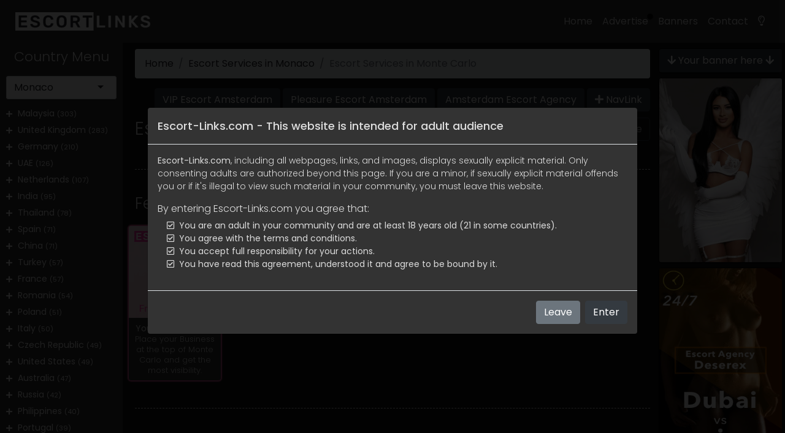

--- FILE ---
content_type: text/css;charset=UTF-8
request_url: https://www.escort-links.com/css/style.css?v=16
body_size: 2250
content:
body {font-family:'Poppins', sans-serif;background:#fafafa;}p {font-family:'Poppins', sans-serif;font-weight:300;}a,a:hover,a:focus {color:inherit;text-decoration:none;transition:all 0.3s;}a.a{}a.a.active,a.a:hover{text-decoration:underline;}p a{color:#007bff;}.navbar {padding:15px 10px;background:#fff;border:none;border-radius:0;margin-bottom:40px;box-shadow:1px 1px 3px rgba(0, 0, 0, 0.1);}.navbar-btn {box-shadow:none;outline:none !important;border:none;}.line {width:100%;height:1px;border-bottom:1px dashed #ddd;margin:40px 0;}.wrapper {display:flex;width:100%;align-items:stretch;margin-top:60px;}#sidebar {min-width:200px;max-width:200px;background:#e55d9f;color:#fff;transition:all 0.3s;font-size:0.9em;}#sidebar.active {margin-left:-200px;}#sidebar .sidebar-header {padding:20px 0 0;transition:all 0.3s;}#sidebar ul.components {padding:0;}#sidebar ul p {color:#fff;padding:10px;margin-bottom:0;}#sidebar h3{font-size:1.25rem;text-align:center;}#sidebar ul li i {margin-left:10px;cursor:pointer;}#sidebar ul li a {padding:3px 10px 3px 5px;font-size:14px;display:inline-block;}#sidebar ul li a:hover {}#sidebar ul li.active{color:#fff;background:#f068aa;}a[data-toggle="collapse"] {position:relative;}.dropdown-toggle::after {display:block;position:absolute;top:50%;right:20px;transform:translateY(-50%);}ul ul a {font-size:0.9em !important;padding-left:30px !important;}ul.CTAs {padding:20px;}ul.CTAs a {text-align:center;font-size:0.9em !important;display:block;border-radius:5px;margin-bottom:5px;}a.download {background:#fff;color:#7386D5;}a.article,a.article:hover {background:#6d7fcc !important;color:#fff !important;}#myModal .modal-body{font-size:14px;}#main-container{}.homeLink{width:150px !important;max-width:150px !important;flex:auto !important;margin:10px !important;border:none;box-shadow:0 0 2px 2px rgba(0, 0, 0, 0.2);line-height:17px;}.homeLink img{width:150px;height:200px;}.homeLink .card-body{padding:10px 5px;}.homeLink a{font-size:14px;}.homeLink .card-text{font-size:13px;}.right-card-deck {}.listing-details ul li{font-size:14px;}#right_sidebar .card{border:none;box-shadow:0 0 2px 2px rgba(0, 0, 0, 0.2);margin:0 auto 10px;max-width:200px;}.platinum-card-deck {display:flex;flex-wrap:wrap;flex-direction:row;}.golden-card-deck {display:flex;flex-wrap:wrap;flex-direction:row;margin-bottom:10px;}.goldLink{width:150px !important;max-width:150px !important;flex:auto !important;margin:10px !important;border:none;box-shadow:0 0 2px 2px rgb(229,93,159);line-height:17px;}.goldLink img{width:150px;height:150px;}.goldLink a{font-size:14px;}.goldLink .card-text{font-size:13px;}.silverLink, .basicLink{width:150px !important;max-width:150px !important;flex:auto !important;margin:10px !important;border:none;box-shadow:0 0 2px 2px rgba(0, 0, 0, 0.2);line-height:17px;}.silverLink img, .basicLink img{width:150px;height:150px;}.silverLink a, .basicLink a{font-size:14px;}.silverLink .card-text, .basicLink .card-text{font-size:13px;}.basicLink .card-body, .basicLink .card-footer,.silverLink .card-body, .silverLink .card-footer,.goldLink .card-body, .goldLink .card-footer{padding:0.5rem;max-height:130px;overflow:hidden;}.silverLink .card-footer,.goldLink .card-footer,.homeLink .card-footer{padding:0.5rem ;}.silver-list{color:#B50368;}.silver-link{font-weight:bold;text-decoration:underline;}.basic-link{text-decoration:underline;}.btn-primary, #filter .nav-link.active, .badge-primary{background:#e55d9f;border-color:#e55d9f;color:#fff;}.btn-outline-primary, #filter .nav-link {color:#e55d9f;border-color:#e55d9f;}.btn-primary:hover, .btn-outline-primary:hover{background:#f068aa;border-color:#f068aa;}.btn-primary:not(:disabled):not(.disabled).active, .btn-primary:not(:disabled):not(.disabled):active, .show > .btn-primary.dropdown-toggle{background:#f068aa;border-color:#f068aa;}.btn-outline-primary:not(:disabled):not(.disabled).active, .btn-outline-primary:not(:disabled):not(.disabled):active, .show > .btn-outline-primary.dropdown-toggle{background:#f068aa;border-color:#f068aa;}.bg-primary{background:#e55d9f !important;}.text-primary{color:#e55d9f !important;}.text-primary:hover{color:#f068aa !important;}.dropdown-item.active, .dropdown-item:active{background:#e55d9f !important;}#filter .nav-link{padding:0.5rem;}#filter .nav-link:not(.active):not(.disabled){text-decoration:underline;}#filter .nav-link.disabled {color:#6c757d !important;}.dropdown-toggle {border:1px solid #ced4da;background:#fff;}#content {width:100%;padding:20px;min-height:100vh;transition:all 0.3s;}@media (max-width:768px) {h1{font-size:1.4rem;}#content{padding:0;flex-shrink:0;}.navbar{margin-bottom:10px;}#container{padding:0;}#main-container, .card-deck, .row{margin-right:0;margin-left:0;}.categoriesHeader{text-align:center;}}@media (width:1366px) {#sidebar{min-width:200px;max-width:200px;}#sidebar ul li a{font-size:1em;}.platinum-card-deck{margin-left:-20px;}}@media (max-width:1366px) {.homeLink, .goldLink, .silverLink, .basicLink{margin:5px !important;}}@media (min-width:768px){#sidebarCollapse {}#container{flex:0 0 calc(100% - 200px);width:calc(100% - 200px);}#main-container{}#right_sidebar {-ms-flex:0 0 200px;flex:0 0 200px;width:200px;}}@media (max-width:992px) {#sidebar {margin-left:-200px;}#sidebar.active {margin-left:0;}#sidebarCollapse span {display:none;}h1 a{flex-shrink:8;}}#right_sidebar{padding:0;}.btn-custom{margin-bottom:10px;}#title{margin-bottom:0;margin-left:5px;}footer .textify{font-size:14px;line-height:17px;}.footer-links{font-size:14px;}.footer-links ul{margin-bottom:0;}#myModal{background-color:rgba(0,0,0,0.75);}.breadcrumb{color:#212529 !important;}.pricing .card {border:none;transition:all 0.2s;box-shadow:0 0.5rem 1rem 0 rgba(0, 0, 0, 0.2);margin-bottom:20px !important;color:#212529 !important;}.pricing hr {margin:1.5rem 0;}.pricing .card-title {margin:0.5rem 0;font-size:0.9rem;letter-spacing:.1rem;font-weight:bold;}.pricing .card-price {font-size:2rem;margin:0;}.pricing .card-price .period {font-size:0.8rem;}.pricing ul li {margin-bottom:0.5rem;}.pricing .text-muted {opacity:0.7;}.pricing .btn:not(.btn-pp):not(.btn-btc):not(.btn-prices) {font-size:80%;letter-spacing:.1rem;font-weight:bold;padding:1rem;opacity:0.9;transition:all 0.2s;}.pricing .fa-question-circle{cursor:pointer;font-size:1rem;}@media (min-width:992px) {.pricing .card:hover {margin-top:-.25rem;margin-bottom:.25rem;box-shadow:0 0.5rem 1rem 0 rgba(0, 0, 0, 0.3);}.pricing .card:hover .btn {opacity:1;}}@media (max-width:1366px){.pricing .row > .col-12{min-width:290px !important;}.pricing .card-price {font-size:1.3rem;}.pricing ul li {font-size:0.9rem;}}.price-modal ul{margin-left:1.5em !important;}ul.list{padding-left:0 !important;margin-left:1.5rem !important;}.lead{font-size:1rem;}#terms{vertical-align:middle;}.textify{text-align:left;font-size:14px;}.hitLogo img{min-width:200px;}.backlink-alert{display:none;}.display-6{font-size:2rem;font-weight:300;line-height:1.2;}.display-7{font-size:1.5rem;font-weight:300;line-height:1.2;}h1, .h1{font-size:30px !important;}h2, .h2{font-size:26px !important;}h3, .h3{font-size:22px !important;}h4, .h4{font-size:18px !important;}h5, .h5{font-size:16px !important;}.recent-entry{padding:10px;}.recent-entry:hover{box-shadow:0 17px 7px -14px rgba(150, 150, 150, 0.29);transition:all 0.5s ease;background:#fff;}.recent-entry a {margin-top:0;margin-bottom:0;color:#343c42;font-size:14px;font-weight:600;text-overflow:ellipsis;white-space:pre;overflow:hidden;}.recent-description {font-size:12px;line-height:19px;padding-top:2px;text-overflow:ellipsis;white-space:pre;overflow:hidden;float:left;width:100%;font-weight:400;}.no-img{width:100%;}.with-img{width:80%;padding:0 0 0 15px;}.recent-card {border:none;box-shadow:0 0.5rem 1rem 0 rgba(0, 0, 0, 0.2);color:#212529 !important;}.gold-thumb{width:36px;height:36px;border-radius:50%;object-fit:cover;margin-top:7px;}.breadcrumb{justify-content:center;}.blob-container{position:relative;}.blob {display:none;background:black;border-radius:50%;box-shadow:0 0 0 0 rgba(0, 0, 0, 1);position:absolute;top:-33px;right:0;height:10px;width:10px;transform:scale(1);animation:pulse-black 2s infinite;}@keyframes pulse-black {0% {transform:scale(0.95);box-shadow:0 0 0 0 rgba(0, 0, 0, 0.7);}70% {transform:scale(1);box-shadow:0 0 0 10px rgba(0, 0, 0, 0);}100% {transform:scale(0.95);box-shadow:0 0 0 0 rgba(0, 0, 0, 0);}}@media (max-width:575px){#navbarSupportedContent{text-align:right;}.nav-pills{margin-left:15px;margin-right:15px;}}@media (min-width:1000px){.breadcrumb{justify-content:left;}}@media (max-width:1367px){.platinum-card-deck {}.recent-card .card-body{padding:0;}.recent-container{padding-left:10px;padding-right:10px;}}@media (max-width:1000px){.platinum-card-deck {}}@media (max-width:750px) {.recent-card{padding:1px;}.textify{text-align:center;}}@media (min-width:576px) and (max-width:683px) {.wrapper{margin-top:70px;}#container{margin-top:10px;}}@media (max-width:575px) {.wrapper{margin-top:70px;}#container{margin-top:10px;}.blob{right:-8px;}}@media (max-width:350px){#title {font-size:20px !important;}#logo-light, #logo-dark{max-width:200px;}h1, .h1{font-size:24px !important;}h2, .h2{font-size:22px !important;}h3, .h3{font-size:20px !important;}h4, .h4{font-size:18px !important;}h5, .h5{font-size:16px !important;}.breadcrumb .active{text-align:center;}.footer-links ul.list{margin-left:0.75rem !important;}.textify{padding:0.25rem;}.breadcrumb-item + .breadcrumb-item::before{content:">";}}#logo-dark{display:none;}.price-info{cursor:pointer;}.btn-prices{padding:.25rem .5rem !important;font-size:.875rem !important;}.btn-prices:after {font-family:'FontAwesome';content:"\f0d8";}.btn-prices.collapsed:after {content:"\f0d7";}.similar-content .homeLink, .similar-content .silverLink{box-shadow:0 0 2px 2px rgb(229,93,159) !important;}.blog-read-more{padding:.375rem .75rem!important;}